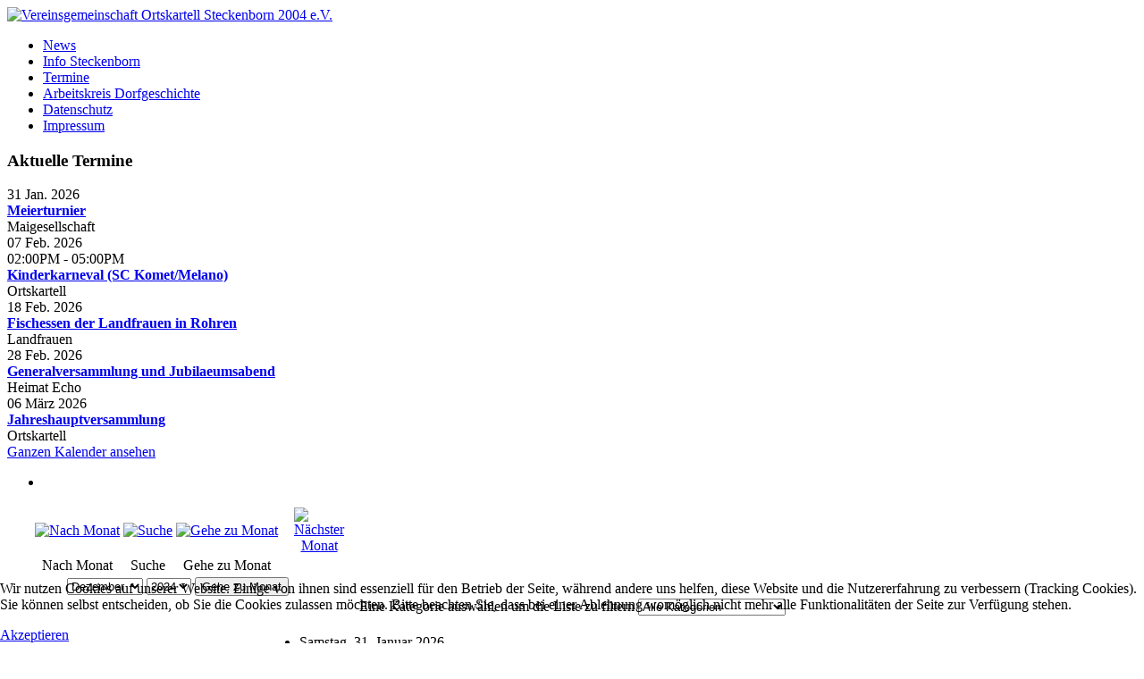

--- FILE ---
content_type: text/html; charset=utf-8
request_url: https://ok-steckenborn.de/index.php?option=com_jevents&Itemid=121&task=cat.listevents&year=2023&month=12&day=25
body_size: 8637
content:
<!DOCTYPE html>
<html lang="de-de" dir="ltr">

<head>
    <meta charset="utf-8">
	<meta name="rights" content="Vereinsgemeinschaft Ortskartell Steckenborn 2004 e.V. ">
	<meta name="robots" content="index,follow">
	<meta name="viewport" content="width=device-width, initial-scale=1">
	<meta name="description" content="Ortskartell Steckenborn, Steckenborn in der Eifel - Nationalpark">
	<meta name="generator" content="Joomla! - Open Source Content Management">
	<title>Vereinsgemeinschaft Ortskartell Steckenborn 2004 e.V. – Termine Steckenborn</title>
	<link href="https://ok-steckenborn.de/index.php?option=com_jevents&amp;task=modlatest.rss&amp;format=feed&amp;type=rss&amp;Itemid=121&amp;modid=0" rel="alternate" type="application/rss+xml" title="RSS 2.0">
	<link href="https://ok-steckenborn.de/index.php?option=com_jevents&amp;task=modlatest.rss&amp;format=feed&amp;type=atom&amp;Itemid=121&amp;modid=0" rel="alternate" type="application/atom+xml" title="Atom 1.0">
	<link href="/media/system/images/joomla-favicon.svg" rel="icon" type="image/svg+xml">
	<link href="/media/system/images/favicon.ico" rel="alternate icon" type="image/vnd.microsoft.icon">
	<link href="/media/system/images/joomla-favicon-pinned.svg" rel="mask-icon" color="#000">

    <link href="/media/system/css/joomla-fontawesome.min.css?d8979b" rel="lazy-stylesheet"><noscript><link href="/media/system/css/joomla-fontawesome.min.css?d8979b" rel="stylesheet"></noscript>
	<link href="/media/vendor/bootstrap/css/bootstrap.min.css?5.3.8" rel="stylesheet">
	<link href="https://fonts.googleapis.com/css2?family=Noto+Sans:wght@100;300;400;700&amp;family=Roboto:wght@100;300;400;700&amp;display=swap" rel="lazy-stylesheet" crossorigin="anonymous"><noscript><link href="https://fonts.googleapis.com/css2?family=Noto+Sans:wght@100;300;400;700&amp;family=Roboto:wght@100;300;400;700&amp;display=swap" rel="stylesheet"></noscript>
	<link href="/media/templates/site/cassiopeia/css/template.min.css?d8979b" rel="stylesheet">
	<link href="/media/templates/site/cassiopeia/css/global/colors_standard.min.css?d8979b" rel="stylesheet">
	<link href="/media/templates/site/cassiopeia/css/vendor/joomla-custom-elements/joomla-alert.min.css?0.4.1" rel="stylesheet">
	<link href="/plugins/system/cookiehint/css/black.css?d8979b" rel="stylesheet">
	<link href="/media/com_jevents/lib_jevmodal/css/jevmodal.css" rel="stylesheet">
	<link href="/components/com_jevents/assets/css/eventsadmin.css?v=3.6.94" rel="stylesheet">
	<link href="/components/com_jevents/views/geraint/assets/css/events_css.css?v=3.6.94" rel="stylesheet">
	<link href="/components/com_jevents/views/alternative/assets/css/modstyle.css?v=3.6.94" rel="stylesheet">
	<style>:root {
		--hue: 214;
		--template-bg-light: #f0f4fb;
		--template-text-dark: #495057;
		--template-text-light: #ffffff;
		--template-link-color: var(--link-color);
		--template-special-color: #001B4C;
		--cassiopeia-font-family-body: "Noto Sans", sans-serif;
			--cassiopeia-font-family-headings: "Roboto", sans-serif;
			--cassiopeia-font-weight-normal: 400;
			--cassiopeia-font-weight-headings: 700;
	}</style>
	<style>#redim-cookiehint-bottom {position: fixed; z-index: 99999; left: 0px; right: 0px; bottom: 0px; top: auto !important;}</style>

    <script type="application/json" class="joomla-script-options new">{"bootstrap.popover":{".hasjevtip":{"animation":true,"container":"#jevents_body","delay":1,"html":true,"placement":"top","template":"<div class=\"popover\" role=\"tooltip\"><div class=\"popover-arrow\"><\/div><h3 class=\"popover-header\"><\/h3><div class=\"popover-body\"><\/div><\/div>","trigger":"hover","offset":[0,10],"boundary":"scrollParent"}},"joomla.jtext":{"ERROR":"Fehler","MESSAGE":"Nachricht","NOTICE":"Hinweis","WARNING":"Warnung","JCLOSE":"Schließen","JOK":"OK","JOPEN":"Öffnen"},"system.paths":{"root":"","rootFull":"https:\/\/ok-steckenborn.de\/","base":"","baseFull":"https:\/\/ok-steckenborn.de\/"},"csrf.token":"5ee4d497ef6da283cfd0965a38b4f5c1"}</script>
	<script src="/media/system/js/core.min.js?a3d8f8"></script>
	<script src="/media/vendor/jquery/js/jquery.min.js?3.7.1"></script>
	<script src="/media/legacy/js/jquery-noconflict.min.js?504da4"></script>
	<script src="/media/vendor/bootstrap/js/modal.min.js?5.3.8" type="module"></script>
	<script src="/media/vendor/bootstrap/js/popover.min.js?5.3.8" type="module"></script>
	<script src="/media/templates/site/cassiopeia/js/template.min.js?d8979b" type="module"></script>
	<script src="/media/mod_menu/js/menu.min.js?d8979b" type="module"></script>
	<script src="/media/system/js/messages.min.js?9a4811" type="module"></script>
	<script src="/components/com_jevents/assets/js/jQnc.min.js?v=3.6.94"></script>
	<script src="/media/com_jevents/lib_jevmodal/js/jevmodal.min.js"></script>
	<script>document.addEventListener('DOMContentLoaded', function() {
   // bootstrap may not be available if this module is loaded remotely
    if (typeof bootstrap === 'undefined') return;
   var elements = document.querySelectorAll(".hasjevtip");
   elements.forEach(function(myPopoverTrigger)
   {
        myPopoverTrigger.addEventListener('inserted.bs.popover', function () {
            var title = myPopoverTrigger.getAttribute('data-bs-original-title') || false;
            const popover = bootstrap.Popover.getInstance(myPopoverTrigger);
            if (popover && popover.tip) 
            {
                var header = popover.tip.querySelector('.popover-header');
                var body = popover.tip.querySelector('.popover-body');
                var popoverContent = "";
                if (title)
                {
                    popoverContent += title;
                }
                var content = myPopoverTrigger.getAttribute('data-bs-original-content') || false;
                if (content)
                {
                    popoverContent += content;
                }

                if (header) {
                    header.outerHTML = popoverContent;
                }
                else if (body) {
                    body.outerHTML = popoverContent;
                }

                if (popover.tip.querySelector('.jev-click-to-open a') && 'ontouchstart' in document.documentElement)
                {
                    popover.tip.addEventListener('touchstart', function() {
                       document.location = popover.tip.querySelector('.jev-click-to-open a').href;
                    });
                }
            }
        });

        var title = myPopoverTrigger.getAttribute('data-bs-original-title') || false;
        const popover = bootstrap.Popover.getInstance(myPopoverTrigger);
        if (popover && (popover.tip || title)) 
        {
            if ('ontouchstart' in document.documentElement) {        
                myPopoverTrigger.addEventListener('click', preventPopoverTriggerClick);
            }
        }
   });
});
function preventPopoverTriggerClick(event)
{
    event.preventDefault();
}
</script>
	<script>try {
	JeventsFilters.filters.push(
		{
			id:'category_fv',
			value:0
		}
	);
}
catch (e) {}
function resetcategory_fvs(){
	if (document.getElementById('catidsfv')) {
		document.getElementById('catidsfv').value=0;
	}
	jQuery('#category_fv option').each(function(idx, item){
		item.selected=(item.value==0)?true:false;
	})
};
try {
	JeventsFilters.filters.push(
		{
			action:'resetcategory_fvs()',
			id:'category_fv',
			value:0
		}
	);
}
catch (e) {}</script>
	<script>function fetchMoreLatestEvents(modid, direction)
{        
        jQuery.ajax({
                    type : 'POST',
                    dataType : 'json',
                    url : "https://ok-steckenborn.de/index.php?option=com_jevents&ttoption=com_jevents&typeaheadtask=gwejson&file=fetchlatestevents&path=module&folder=mod_jevents_latest&token=5ee4d497ef6da283cfd0965a38b4f5c1",
                    data : {'json':JSON.stringify({'modid':modid, 'direction':direction})},
                    contentType: "application/x-www-form-urlencoded; charset=utf-8",
                    scriptCharset: "utf-8"
            })                        
                .done(function( data ){                    
                    jQuery("#mod_events_latest_"+modid+"_data").replaceWith(data.html);
                    try {
                        document.getElementById("mod_events_latest_"+modid+"_data").parentNode.scrollIntoView({block: "start", behavior: "smooth"});
                    }
                    catch (e) {
                    }
                })
                .fail(function(x) {
        alert('fail '+x);
                });
}</script>

</head>

<body class="site com_jevents wrapper-static view-cat layout-listevents task-cat.listevents itemid-121 has-sidebar-left">
    <header class="header container-header full-width position-sticky sticky-top">

        
        
                    <div class="grid-child">
                <div class="navbar-brand">
                    <a class="brand-logo" href="/">
                        <img loading="eager" decoding="async" src="https://ok-steckenborn.de/images/oks/Webseite_Logo_2025_kl.png" alt="Vereinsgemeinschaft Ortskartell Steckenborn 2004 e.V." width="660" height="220">                    </a>
                                    </div>
            </div>
        
            </header>

    <div class="site-grid">
        
        
        
                    <div class="grid-child container-sidebar-left">
                <div class="sidebar-left card _menu">
        <div class="card-body">
                <ul class="mod-menu mod-list nav ">
<li class="nav-item item-101 default"><a href="/index.php?option=com_content&amp;view=featured&amp;Itemid=101" >News</a></li><li class="nav-item item-108 parent"><a href="/index.php?option=com_content&amp;view=article&amp;id=10&amp;Itemid=108" >Info Steckenborn</a></li><li class="nav-item item-105 parent"><a href="/index.php?option=com_jevents&amp;view=cat&amp;layout=listevents&amp;Itemid=105" >Termine</a></li><li class="nav-item item-184 parent"><a href="/index.php?option=com_content&amp;view=article&amp;id=76&amp;Itemid=184" >Arbeitskreis Dorfgeschichte</a></li><li class="nav-item item-188"><a href="/index.php?option=com_content&amp;view=article&amp;id=79&amp;Itemid=188" >Datenschutz</a></li><li class="nav-item item-102"><a href="/index.php?option=com_content&amp;view=article&amp;id=1&amp;Itemid=102" >Impressum</a></li></ul>
    </div>
</div>
<div class="sidebar-left card ">
            <h3 class="card-header ">Aktuelle Termine</h3>        <div class="card-body">
                <table class="mod_events_latest_table jevbootstrap" width="100%" border="0" cellspacing="0" cellpadding="0" align="center"><tr><td class="mod_events_latest_first" style="border-color:#ccc"><span class="icon-calendar"></span><span class="mod_events_latest_date">31 Jan. 2026</span><br />
<span class="icon-hand-right  fa-hand-point-right"></span><strong><span class="mod_events_latest_content"><a href="/index.php?option=com_jevents&amp;task=icalrepeat.detail&amp;evid=1181&amp;Itemid=121&amp;year=2026&amp;month=01&amp;day=31&amp;title=meierturnier&amp;uid=1e7e6dc0db82c9c38b4b2ecf0e155e34&amp;catids=66,67,68,69,70,71,72,73,74,75,76,77,78,79,80,81,82"  target="_top" >Meierturnier</a></span></strong><br />
Maigesellschaft<br />
</td></tr>
<tr><td class="mod_events_latest" style="border-color:#ccc"><span class="icon-calendar"></span><span class="mod_events_latest_date">07 Feb. 2026</span><br/><span class="icon-clock"></span><span class="mod_events_latest_date">02:00PM</span> - <span class="mod_events_latest_date">05:00PM</span><br />
<span class="icon-hand-right  fa-hand-point-right"></span><strong><span class="mod_events_latest_content"><a href="/index.php?option=com_jevents&amp;task=icalrepeat.detail&amp;evid=1182&amp;Itemid=121&amp;year=2026&amp;month=02&amp;day=07&amp;title=kinderkarneval-sc-komet-melano&amp;uid=58d669eca00d1b946cb1374acb578226&amp;catids=66,67,68,69,70,71,72,73,74,75,76,77,78,79,80,81,82"  target="_top" >Kinderkarneval (SC Komet/Melano)</a></span></strong><br />
Ortskartell<br />
</td></tr>
<tr><td class="mod_events_latest" style="border-color:#ccc"><span class="icon-calendar"></span><span class="mod_events_latest_date">18 Feb. 2026</span><br />
<span class="icon-hand-right  fa-hand-point-right"></span><strong><span class="mod_events_latest_content"><a href="/index.php?option=com_jevents&amp;task=icalrepeat.detail&amp;evid=1183&amp;Itemid=121&amp;year=2026&amp;month=02&amp;day=18&amp;title=fischessen-der-landfrauen-in-rohren&amp;uid=7ecd4f922f0bf5376a3af3fa9ea41f90&amp;catids=66,67,68,69,70,71,72,73,74,75,76,77,78,79,80,81,82"  target="_top" >Fischessen der Landfrauen in Rohren</a></span></strong><br />
Landfrauen<br />
</td></tr>
<tr><td class="mod_events_latest" style="border-color:#ccc"><span class="icon-calendar"></span><span class="mod_events_latest_date">28 Feb. 2026</span><br />
<span class="icon-hand-right  fa-hand-point-right"></span><strong><span class="mod_events_latest_content"><a href="/index.php?option=com_jevents&amp;task=icalrepeat.detail&amp;evid=1184&amp;Itemid=121&amp;year=2026&amp;month=02&amp;day=28&amp;title=generalversammlung-und-jubilaeumsabend&amp;uid=c8551e79474bf3b26dfc8ece4b8eaeee&amp;catids=66,67,68,69,70,71,72,73,74,75,76,77,78,79,80,81,82"  target="_top" >Generalversammlung und Jubilaeumsabend</a></span></strong><br />
Heimat Echo<br />
</td></tr>
<tr><td class="mod_events_latest" style="border-color:#ccc"><span class="icon-calendar"></span><span class="mod_events_latest_date">06 März 2026</span><br />
<span class="icon-hand-right  fa-hand-point-right"></span><strong><span class="mod_events_latest_content"><a href="/index.php?option=com_jevents&amp;task=icalrepeat.detail&amp;evid=1185&amp;Itemid=121&amp;year=2026&amp;month=03&amp;day=06&amp;title=jahreshauptversammlung&amp;uid=0b7e27dfb4d15b387cc214fe60a0648f&amp;catids=66,67,68,69,70,71,72,73,74,75,76,77,78,79,80,81,82"  target="_top" >Jahreshauptversammlung</a></span></strong><br />
Ortskartell<br />
</td></tr>
</table>
<div class="mod_events_latest_callink"><a href="/index.php?option=com_jevents&amp;Itemid=121&amp;task=cat.listevents&amp;catids=66,67,68,69,70,71,72,73,74,75,76,77,78,79,80,81,82"  target="_top" >Ganzen Kalender ansehen</a></div>    </div>
</div>

            </div>
        
        <div class="grid-child container-component">
            
            
            <div id="system-message-container" aria-live="polite"></div>

            <main>
                	<!-- Event Calendar and Lists Powered by JEvents //-->
		<div id="jevents">
	<div class="contentpaneopen jeventpage  jevbootstrap"
	     id="jevents_header">
							<ul class="actions">
										<li class="print-icon">
							<a href="javascript:void(0);" rel="nofollow"
							   onclick="window.open('/index.php?option=com_jevents&amp;task=cat.listevents&amp;year=2023&amp;month=12&amp;day=25&amp;Itemid=121&amp;print=1&amp;pop=1&amp;tmpl=component', 'win2', 'status=no,toolbar=no,scrollbars=yes,titlebar=no,menubar=no,resizable=yes,width=600,height=600,directories=no,location=no');"
							   title="Drucken">
								<span class="icon-print"> </span>
							</a>
						</li> 			</ul>
				</div>
	<div class="contentpaneopen  jeventpage  jevbootstrap" id="jevents_body">
	<div class='jev_pretoolbar'></div>		<div class="ev_navigation">
			<table>
				<tr align="center" valign="top">
								<td width="10" align="center" valign="middle"></td>
						<td width="10" align="center" valign="middle"></td>
					<td class="iconic_td" align="center" valign="middle">
			<div id="ev_icon_monthly" class="nav_bar_cal"><a
						href="/index.php?option=com_jevents&amp;task=month.calendar&amp;year=2023&amp;month=12&amp;day=25&amp;Itemid=121"
						title="Nach Monat">
					<img src="https://ok-steckenborn.de/components/com_jevents/views/geraint/assets/images/transp.gif"
					     alt="Nach Monat"/></a>
			</div>
		</td>
				<td class="iconic_td" align="center" valign="middle">
			<div id="ev_icon_search" class="nav_bar_cal"><a
						href="/index.php?option=com_jevents&amp;task=search.form&amp;year=2023&amp;month=12&amp;day=25&amp;Itemid=121"
						title="Suche"><img
							src="https://ok-steckenborn.de/components/com_jevents/views/geraint/assets/images/transp.gif"
							alt="Suche"/></a>
			</div>
		</td>
				<td class="iconic_td" align="center" valign="middle">
			<div id="ev_icon_jumpto" class="nav_bar_cal"><a href="#"
			                                                onclick="if (jevjq('#jumpto').hasClass('jev_none')) {jevjq('#jumpto').removeClass('jev_none');} else {jevjq('#jumpto').addClass('jev_none')}return false;"
			                                                title="Gehe zu Monat"><img
							src="https://ok-steckenborn.de/components/com_jevents/views/geraint/assets/images/transp.gif" alt="Gehe zu Monat"/></a>
			</div>
		</td>
					<td width="10" align="center" valign="middle"></td>
						<td width="10" align="center" valign="middle"><a href="/index.php?option=com_jevents&amp;task=cat.listevents&amp;Itemid=121&amp;year=2024&amp;month=01&amp;day=25" title="Nächster Monat"><img border='0' src='https://ok-steckenborn.de/components/com_jevents/views/geraint/assets/images/dd_green.gif' alt='Nächster Monat'/></a>
</td>
							</tr>
				<tr class="icon_labels" align="center" valign="top">
											<td colspan="2"></td>
																					<td>Nach Monat</td>																					<td>Suche</td>											<td>Gehe zu Monat</td>											<td colspan="2"></td>
									</tr>
						<tr align="center" valign="top">
						<td colspan="10" align="center" valign="top">
								<div id="jumpto" class="jev_none">
					<form name="BarNav" action="/index.php?option=com_jevents&amp;task=month.calendar&amp;Itemid=121" method="get">
						<input type="hidden" name="option" value="com_jevents"/>
						<input type="hidden" name="task" value="month.calendar"/>
						<input type="hidden" name="catids" value=""/><select id="month" name="month" class="fs10px">
	<option value="01">Januar</option>
	<option value="02">Februar</option>
	<option value="03">M&auml;rz</option>
	<option value="04">April</option>
	<option value="05">Mai</option>
	<option value="06">Juni</option>
	<option value="07">Juli</option>
	<option value="08">August</option>
	<option value="09">September</option>
	<option value="10">Oktober</option>
	<option value="11">November</option>
	<option value="12" selected="selected">Dezember</option>
</select>
<select id="year" name="year" class="fs10px">
	<option value="2024">2024</option>
	<option value="2025">2025</option>
	<option value="2026">2026</option>
	<option value="2027">2027</option>
	<option value="2028">2028</option>
	<option value="2029">2029</option>
	<option value="2030">2030</option>
	<option value="2031">2031</option>
</select>
						<button onclick="submit(this.form)">Gehe zu Monat</button>
						<input type="hidden" name="Itemid" value="121"/>
					</form>
				</div>
			</td>
		</tr>
					</table>
		</div>
			<div class="jev_catselect">
	<table cellpadding="0" cellspacing="0" border="0" width="100%">
		<tr>
			<td align="center" width="100%">
				<form action="/index.php?option=com_jevents&amp;view=cat&amp;layout=listevents&amp;Itemid=121&amp;task=cat.listevents&amp;year=2023&amp;month=12&amp;day=25" method="get">
					<input type="hidden" name="option" value="com_jevents"/>
					<input type="hidden" name="task" value="cat.listevents"/>
					<input type="hidden" name="offset" value="1"/>
								    <label class="sr-only " for="category_fv">Eine Kategorie auswählen um die Liste zu filtern</label>
			    <select name="category_fv" class="gsl-select"  onchange="if (document.getElementById('catidsfv')) document.getElementById('catidsfv').value=this.value;submit(this.form)"   id="category_fv" >
				<option value=""  >Alle Kategorien</option>
							<option value="66" data-level="1" data-colour="#ccccff">Sonstiges</option>
<option value="68" data-level="1" data-colour="transparent">Ortskartell</option>
<option value="69" data-level="1" data-colour="transparent">Feuerwehr</option>
<option value="70" data-level="1" data-colour="transparent">SC Komet</option>
<option value="71" data-level="1" data-colour="transparent">Sch&uuml;tzen</option>
<option value="72" data-level="1" data-colour="transparent">Heimat Echo</option>
<option value="73" data-level="1" data-colour="transparent">Melano</option>
<option value="74" data-level="1" data-colour="transparent">VDK</option>
<option value="75" data-level="1" data-colour="transparent">Motorclub</option>
<option value="76" data-level="1" data-colour="transparent">Reit- und Fahrverein</option>
<option value="77" data-level="1" data-colour="transparent">Pfarrgemeinde</option>
<option value="78" data-level="1" data-colour="transparent">Landfrauen</option>
<option value="79" data-level="1" data-colour="transparent">Maigesellschaft</option>
<option value="80" data-level="1" data-colour="transparent">Kindergarten</option>
<option value="81" data-level="1" data-colour="transparent">Hartmut und Marita Jung</option>
<option value="82" data-level="1" data-colour="transparent">CDU Ortsverband</option>
		    </select>
		    
					<input type="hidden" name="Itemid" value="121"/>
				</form>
			</td>
		</tr>
	</table>
	</div>	<table align="center" width="90%" cellspacing="0" cellpadding="5" class="ev_table">
		<tr><td class="ev_td_left">31. Januar 2026</td>
<td align="left" valign="top" class="ev_td_right"><ul class="ev_ul">
<li class='ev_td_li' style="border-color:#ccc;">
Samstag, 31. Januar 2026 <br/>
					<a class="ev_link_row" href="/index.php?option=com_jevents&amp;task=icalrepeat.detail&amp;evid=1181&amp;Itemid=121&amp;year=2026&amp;month=01&amp;day=31&amp;title=meierturnier&amp;uid=1e7e6dc0db82c9c38b4b2ecf0e155e34" title="Meierturnier"  >
                    Meierturnier</a> <em>&nbsp;</em>&nbsp;&nbsp;::&nbsp;&nbsp;Maigesellschaft</li>
</ul></td></tr>
<tr><td class="ev_td_left">07. Februar 2026</td>
<td align="left" valign="top" class="ev_td_right"><ul class="ev_ul">
<li class='ev_td_li' style="border-color:#ccc;">
Samstag, 07. Februar 2026 02:00pm - 05:00pm<br/>
					<a class="ev_link_row" href="/index.php?option=com_jevents&amp;task=icalrepeat.detail&amp;evid=1182&amp;Itemid=121&amp;year=2026&amp;month=02&amp;day=07&amp;title=kinderkarneval-sc-komet-melano&amp;uid=58d669eca00d1b946cb1374acb578226" title="Kinderkarneval (SC Komet/Melano)"  >
                    Kinderkarneval (SC Komet/Melano)</a> <em>&nbsp;</em>&nbsp;&nbsp;::&nbsp;&nbsp;Ortskartell</li>
</ul></td></tr>
<tr><td class="ev_td_left">18. Februar 2026</td>
<td align="left" valign="top" class="ev_td_right"><ul class="ev_ul">
<li class='ev_td_li' style="border-color:#ccc;">
Mittwoch, 18. Februar 2026 <br/>
					<a class="ev_link_row" href="/index.php?option=com_jevents&amp;task=icalrepeat.detail&amp;evid=1183&amp;Itemid=121&amp;year=2026&amp;month=02&amp;day=18&amp;title=fischessen-der-landfrauen-in-rohren&amp;uid=7ecd4f922f0bf5376a3af3fa9ea41f90" title="Fischessen der Landfrauen in Rohren"  >
                    Fischessen der Landfrauen in Rohren</a> <em>&nbsp;</em>&nbsp;&nbsp;::&nbsp;&nbsp;Landfrauen</li>
</ul></td></tr>
<tr><td class="ev_td_left">28. Februar 2026</td>
<td align="left" valign="top" class="ev_td_right"><ul class="ev_ul">
<li class='ev_td_li' style="border-color:#ccc;">
Samstag, 28. Februar 2026 <br/>
					<a class="ev_link_row" href="/index.php?option=com_jevents&amp;task=icalrepeat.detail&amp;evid=1184&amp;Itemid=121&amp;year=2026&amp;month=02&amp;day=28&amp;title=generalversammlung-und-jubilaeumsabend&amp;uid=c8551e79474bf3b26dfc8ece4b8eaeee" title="Generalversammlung und Jubilaeumsabend"  >
                    Generalversammlung und Jubilaeumsabend</a> <em>&nbsp;</em>&nbsp;&nbsp;::&nbsp;&nbsp;Heimat Echo</li>
</ul></td></tr>
<tr><td class="ev_td_left">06. März 2026</td>
<td align="left" valign="top" class="ev_td_right"><ul class="ev_ul">
<li class='ev_td_li' style="border-color:#ccc;">
Freitag, 06. März 2026 <br/>
					<a class="ev_link_row" href="/index.php?option=com_jevents&amp;task=icalrepeat.detail&amp;evid=1185&amp;Itemid=121&amp;year=2026&amp;month=03&amp;day=06&amp;title=jahreshauptversammlung&amp;uid=0b7e27dfb4d15b387cc214fe60a0648f" title="Jahreshauptversammlung"  >
                    Jahreshauptversammlung</a> <em>&nbsp;</em>&nbsp;&nbsp;::&nbsp;&nbsp;Ortskartell</li>
</ul></td></tr>
<tr><td class="ev_td_left">07. März 2026</td>
<td align="left" valign="top" class="ev_td_right"><ul class="ev_ul">
<li class='ev_td_li' style="border-color:#ccc;">
Samstag, 07. März 2026 <br/>
					<a class="ev_link_row" href="/index.php?option=com_jevents&amp;task=icalrepeat.detail&amp;evid=1186&amp;Itemid=121&amp;year=2026&amp;month=03&amp;day=07&amp;title=wanderung&amp;uid=9370f3f2928cee4b94abe17be0b98e27" title="Wanderung"  >
                    Wanderung</a> <em>&nbsp;</em>&nbsp;&nbsp;::&nbsp;&nbsp;Maigesellschaft</li>
</ul></td></tr>
<tr><td class="ev_td_left">14. März 2026</td>
<td align="left" valign="top" class="ev_td_right"><ul class="ev_ul">
<li class='ev_td_li' style="border-color:#ccc;">
Samstag, 14. März 2026 <br/>
					<a class="ev_link_row" href="/index.php?option=com_jevents&amp;task=icalrepeat.detail&amp;evid=1187&amp;Itemid=121&amp;year=2026&amp;month=03&amp;day=14&amp;title=papiersammlung-feuerwehr&amp;uid=3e378de93ec3273ff9fb3c6b9d8a5660" title="Papiersammlung (Feuerwehr)"  >
                    Papiersammlung (Feuerwehr)</a> <em>&nbsp;</em>&nbsp;&nbsp;::&nbsp;&nbsp;Ortskartell</li>
</ul></td></tr>
<tr><td class="ev_td_left">21. März 2026</td>
<td align="left" valign="top" class="ev_td_right"><ul class="ev_ul">
<li class='ev_td_li' style="border-color:#ccc;">
Samstag, 21. März 2026 <br/>
					<a class="ev_link_row" href="/index.php?option=com_jevents&amp;task=icalrepeat.detail&amp;evid=1188&amp;Itemid=121&amp;year=2026&amp;month=03&amp;day=21&amp;title=jahreshauptversammlung&amp;uid=54be58a773b6d5e5047bf0dbc6f2b8c3" title="Jahreshauptversammlung"  >
                    Jahreshauptversammlung</a> <em>&nbsp;</em>&nbsp;&nbsp;::&nbsp;&nbsp;Maigesellschaft</li>
<li class='ev_td_li' style="border-color:#ccc;">
Samstag, 21. März 2026 <br/>
					<a class="ev_link_row" href="/index.php?option=com_jevents&amp;task=icalrepeat.detail&amp;evid=1189&amp;Itemid=121&amp;year=2026&amp;month=03&amp;day=21&amp;title=steckenborner-senioren-fruehstueck-mit-live-musik&amp;uid=445cfdde020d986b4b794f3c0b0cb1e8" title="Steckenborner Senioren Fruehstueck mit Live-Musik"  >
                    Steckenborner Senioren Fruehstueck mit Live-Musik</a> <em>&nbsp;</em>&nbsp;&nbsp;::&nbsp;&nbsp;Heimat Echo</li>
</ul></td></tr>
<tr><td class="ev_td_left">22. März 2026</td>
<td align="left" valign="top" class="ev_td_right"><ul class="ev_ul">
<li class='ev_td_li' style="border-color:#ccc;">
Sonntag, 22. März 2026 <br/>
					<a class="ev_link_row" href="/index.php?option=com_jevents&amp;task=icalrepeat.detail&amp;evid=1190&amp;Itemid=121&amp;year=2026&amp;month=03&amp;day=22&amp;title=aktiven-fruehstueck&amp;uid=93d93b091c6162060594204d453983e3" title="Aktiven Fruehstueck"  >
                    Aktiven Fruehstueck</a> <em>&nbsp;</em>&nbsp;&nbsp;::&nbsp;&nbsp;Heimat Echo</li>
</ul></td>
		</tr></table><br/>
	<br/><br/>
	<div class="jev_pagination">
		<form action="/index.php?option=com_jevents&amp;Itemid=121&amp;task=cat.listevents&amp;year=2023&amp;month=12" method="post" name="adminForm" id="adminForm">
			<label class="sr-only" for="limit">Limite der Paginierungsliste</label>    <nav class="pagination__wrapper" aria-label="Seitennummerierung">
                    <div class="text-end me-3">
                1 - 10 / 117 Einträge            </div>
        
        <div class="pagination pagination-toolbar text-center mt-0">

                            <div class="limit float-end">
                    Anzeige #<select id="limit" name="limit" class="form-select" onchange="this.form.submit()">
	<option value="5">5</option>
	<option value="10" selected="selected">10</option>
	<option value="15">15</option>
	<option value="20">20</option>
	<option value="25">25</option>
	<option value="30">30</option>
	<option value="50">50</option>
	<option value="100">100</option>
	<option value="200">200</option>
	<option value="500">500</option>
	<option value="0">Alle</option>
</select>
                </div>
            
                            <ul class="pagination ms-auto me-0">
                        <li class="disabled page-item">
        <span class="page-link" aria-hidden="true"><span class="icon-angle-double-left" aria-hidden="true"></span></span>
    </li>
                        <li class="disabled page-item">
        <span class="page-link" aria-hidden="true"><span class="icon-angle-left" aria-hidden="true"></span></span>
    </li>
                                                                                                                        
                                <li class="active page-item">
        <a aria-current="true" aria-label="Seite 1" href="#" class="page-link">1</a>
    </li>
                                                                                                                        
                            <li class="page-item">
        <a aria-label="Gehe zur Seite 2" href="/index.php?option=com_jevents&amp;view=cat&amp;layout=listevents&amp;Itemid=121&amp;task=cat.listevents&amp;limitstart=10" class="page-link">
            2        </a>
    </li>
                                                                                                                        
                            <li class="page-item">
        <a aria-label="Gehe zur Seite 3" href="/index.php?option=com_jevents&amp;view=cat&amp;layout=listevents&amp;Itemid=121&amp;task=cat.listevents&amp;limitstart=20" class="page-link">
            3        </a>
    </li>
                                                                                                                        
                            <li class="page-item">
        <a aria-label="Gehe zur Seite 4" href="/index.php?option=com_jevents&amp;view=cat&amp;layout=listevents&amp;Itemid=121&amp;task=cat.listevents&amp;limitstart=30" class="page-link">
            4        </a>
    </li>
                                                                                                                                                                                    
                            <li class="page-item">
        <a aria-label="Gehe zur Seite 5" href="/index.php?option=com_jevents&amp;view=cat&amp;layout=listevents&amp;Itemid=121&amp;task=cat.listevents&amp;limitstart=40" class="page-link">
            5        </a>
    </li>
                                                                    
                            <li class="page-item">
        <a aria-label="Gehe zur Seite 6" href="/index.php?option=com_jevents&amp;view=cat&amp;layout=listevents&amp;Itemid=121&amp;task=cat.listevents&amp;limitstart=50" class="page-link">
            6        </a>
    </li>
                                                                    
                            <li class="page-item">
        <a aria-label="Gehe zur Seite 7" href="/index.php?option=com_jevents&amp;view=cat&amp;layout=listevents&amp;Itemid=121&amp;task=cat.listevents&amp;limitstart=60" class="page-link">
            7        </a>
    </li>
                                                                    
                            <li class="page-item">
        <a aria-label="Gehe zur Seite 8" href="/index.php?option=com_jevents&amp;view=cat&amp;layout=listevents&amp;Itemid=121&amp;task=cat.listevents&amp;limitstart=70" class="page-link">
            8        </a>
    </li>
                                                                    
                            <li class="page-item">
        <a aria-label="Gehe zur Seite 9" href="/index.php?option=com_jevents&amp;view=cat&amp;layout=listevents&amp;Itemid=121&amp;task=cat.listevents&amp;limitstart=80" class="page-link">
            9        </a>
    </li>
                                                                    
                            <li class="page-item">
        <a aria-label="Gehe zur Seite 10" href="/index.php?option=com_jevents&amp;view=cat&amp;layout=listevents&amp;Itemid=121&amp;task=cat.listevents&amp;limitstart=90" class="page-link">
            10        </a>
    </li>
                                            <li class="page-item">
        <a aria-label="Zur nächsten Seite wechseln" href="/index.php?option=com_jevents&amp;view=cat&amp;layout=listevents&amp;Itemid=121&amp;task=cat.listevents&amp;limitstart=10" class="page-link">
            <span class="icon-angle-right" aria-hidden="true"></span>        </a>
    </li>
                        <li class="page-item">
        <a aria-label="Zur letzten Seite wechseln" href="/index.php?option=com_jevents&amp;view=cat&amp;layout=listevents&amp;Itemid=121&amp;task=cat.listevents&amp;limitstart=110" class="page-link">
            <span class="icon-angle-double-right" aria-hidden="true"></span>        </a>
    </li>
                </ul>
            
                            <input type="hidden" name="limitstart" value="0">
            
        </div>
    </nav>
		</form>
	</div>
		</div>
	</div> <!-- close #jevents //-->
	
            </main>
            
        </div>

        
        
                    <div class="grid-child container-bottom-b">
                <div class="bottom-b card ">
        <div class="card-body">
                
<div id="mod-custom93" class="mod-custom custom">
    <p>© 2025 Ortskartell Steckenborn</p></div>
    </div>
</div>

            </div>
            </div>

    
            <a href="#top" id="back-top" class="back-to-top-link" aria-label="Zurück nach oben">
            <span class="icon-arrow-up icon-fw" aria-hidden="true"></span>
        </a>
    
    

<div id="redim-cookiehint-bottom">   <div id="redim-cookiehint">     <div class="cookiecontent">   <p>Wir nutzen Cookies auf unserer Website. Einige von ihnen sind essenziell für den Betrieb der Seite, während andere uns helfen, diese Website und die Nutzererfahrung zu verbessern (Tracking Cookies). Sie können selbst entscheiden, ob Sie die Cookies zulassen möchten. Bitte beachten Sie, dass bei einer Ablehnung womöglich nicht mehr alle Funktionalitäten der Seite zur Verfügung stehen.</p>    </div>     <div class="cookiebuttons">        <a id="cookiehintsubmit" onclick="return cookiehintsubmit(this);" href="https://ok-steckenborn.de/index.php?option=com_jevents&amp;Itemid=121&amp;task=cat.listevents&amp;year=2023&amp;month=12&amp;day=25&amp;rCH=2"         class="btn">Akzeptieren</a>          <div class="text-center" id="cookiehintinfo">                      </div>      </div>     <div class="clr"></div>   </div> </div>     <script type="text/javascript">        if (!navigator.cookieEnabled) {         document.addEventListener("DOMContentLoaded", function (event) {           document.getElementById('redim-cookiehint-bottom').remove();         });       }        function cookiehintfadeOut(el) {         el.style.opacity = 1;         (function fade() {           if ((el.style.opacity -= .1) < 0) {             el.style.display = "none";           } else {             requestAnimationFrame(fade);           }         })();       }             function cookiehintsubmit(obj) {         document.cookie = 'reDimCookieHint=1; expires=Sat, 30 Jan 2027 23:59:59 GMT;; path=/';         cookiehintfadeOut(document.getElementById('redim-cookiehint-bottom'));         return true;       }        function cookiehintsubmitno(obj) {         document.cookie = 'reDimCookieHint=-1; expires=0; path=/';         cookiehintfadeOut(document.getElementById('redim-cookiehint-bottom'));         return true;       }     </script>     
</body>

</html>
